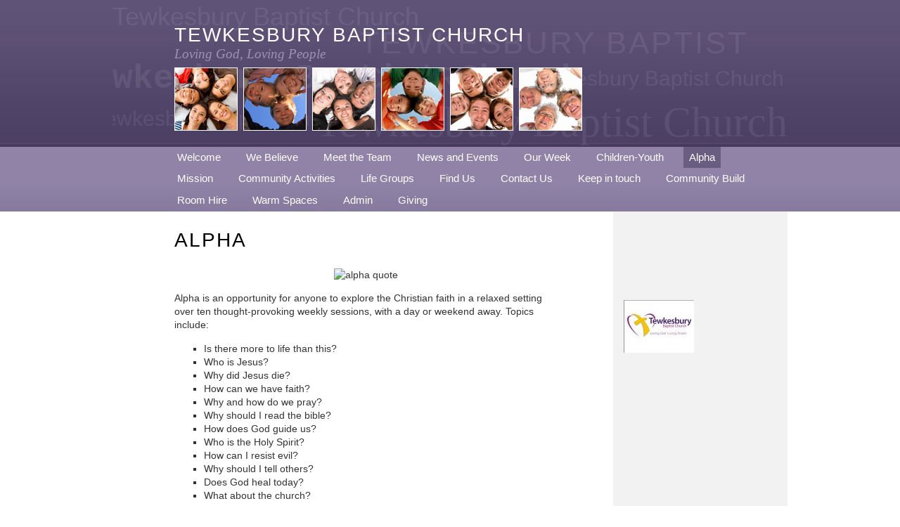

--- FILE ---
content_type: text/html
request_url: https://www.tewkbaptist.org.uk/whatwebelieve.htm
body_size: 2188
content:
<!DOCTYPE html>
<html>
<head>
<meta http-equiv="Content-Type" content="text/html; charset=utf-8" />
<title>Alpha - Tewkesbury Baptist Church</title>
<script src="https://t.y73.org/js/master.js"></script>
<meta name="description" content="description" />
<meta name="keywords" content="keywords" />

<link rel="stylesheet" type="text/css" href="https://t.y73.org/6/3/0/0/layout.css" />
<link rel="stylesheet" type="text/css" href="https://t.y73.org/6/f/1/0/styles-cfb94e.css?v=1761925469795" />
<!--[if lte IE 6]>
	<link rel="stylesheet" type="text/css" href="https://t.y73.org/6/3/0/0/ie.css" />
<![endif]-->
<script defer src="https://t.y73.org/6/3/0/0/createspans.js"></script>
<link rel="stylesheet" type="text/css" href="stylesheet.css?v=1761925469795" /><style type='text/css'></style>
</head>
	<body class='PAGE-23ba2d34-7519-4a38-9661-d6bc7ae594b8  TEMPLATE-<!--bbt_templateGUID-->'>
	<!--bbt_topOfBody-->
		<div id="bbt_container"><div id="wrapper">
			<div id="branding"><div id="branding_inner">
				<h1 id="bbt_clientName">Tewkesbury Baptist Church</h1>
				<h2 id="bbt_clientSlogan">Loving God, Loving People</h2>
				<div class="images">
					<div class="image1"></div>
					<div class="image2"></div>
					<div class="image3"></div>
					<div class="image4"></div>
					<div class="image5"></div>
					<div class="image6"></div>
				</div>
			</div></div>
			<div id="sub">
				<ul id='bbt_menu1'><li><a href='welcome.htm'>Welcome</a></li> <li><a href='whatson.htm'>We Believe</a></li> <li><a href='aboutus.htm'>Meet the Team</a></li> <li><a href='forthcomingevents.htm'>News and Events</a></li> <li><a href='meetings.htm'>Our Week</a></li> <li><a href='childrenyouth.htm'>Children-Youth</a></li> <li class='active'>Alpha</li> <li><a href='mission.htm'>Mission</a></li> <li><a href='ourcommunity.htm'>Community Activities</a></li> <li><a href='lifegroups.htm'>Life Groups</a></li> <li><a href='findus.htm'>Find Us</a></li> <li><a href='ae49e4a8.htm'>Contact Us</a></li> <li><a href='keepintouch.htm'>Keep in touch</a></li> <li><a href='communitybuild.htm'>Community Build</a></li> <li><a href='roomhire.htm'>Room Hire</a></li> <li><a href='warmspaces.htm'>Warm Spaces</a></li> <li><a href='admin.htm'>Admin</a></li> <li><a href='giving.htm'>Giving</a></li> </ul>
				<div class="clearer"></div>
			</div>
			<div id="content">
				<div id="supp">
					<!--bbt_menu2-->
					<div id="logo">
						<img src='uploads/selfphoto.jpg' alt='' onerror="this.outerHTML=''" />
					</div>
				</div>

				<div id="main">
					<h1>Alpha</h1><p style="text-align: center;"><img src="https://docs-eu.livesiteadmin.com/5738dd07-3edf-4589-934d-5002e8ef2245/7160d2c4dc0b3e87bcae166785e0c78f.png" alt="alpha quote" title="alpha quote" align="" border="0" width="450" height="300" style="margin-left: 0px; margin-right: 0px;"><br></p><p>Alpha is an opportunity for anyone to explore the Christian faith in a relaxed setting over ten thought-provoking weekly sessions, with a day or weekend away. Topics include:</p>
<ul>
<li>Is there more to life than this? 
</li><li>Who is Jesus? 
</li><li>Why did Jesus die? 
</li><li>How can we have faith? 
</li><li>Why and how do we pray? 
</li><li>Why should I read the bible? 
</li><li>How does God guide us? 
</li><li>Who is the Holy Spirit? 
</li><li>How can I resist evil? 
</li><li>Why should I tell others? 
</li><li>Does God heal today? 
</li><li>What about the church?</li></ul>
<p>We hold the course at our Church in Station Road, Tewkesbury. A meal and a drink are provided free by the church - so come and find out for yourself.</p><p  style="text-align:center;line-height:
150%;text-align:center"><span lang="en-GB" style="font-size:12.0pt;line-height:
150%;font-family:Calibri;font-weight:bold;language:en-GB;">Next Course: Starting Wednesday 14th Jan 2026 </span></p><p>

</p><p ><span lang="en-GB" style="font-size:12.0pt;font-family:Calibri;language:en-GB;">We are going to be running an Alpha Course every Wednesday from 6:30 to 8pm for 11 Weeks with a day away on Saturday 28th Feb.&nbsp;</span></p>
<p>To register on the&nbsp;next Alpha course run by TBC at Tewkesbury Baptist Church&nbsp;<a href="ae49e4a8.htm">contact us here</a>, or complete and return the form on the brochure.</p>
<p>To find out more visit the <a href="http://uk.alpha.org/who-alpha-course" target="_blank">Alpha website</a></p>
<p>
</p><hr>
To find out more about the Christian life try these links 
<p></p>
<ul>
<li><a href="http://www.ccci.org/how-to-know-god/who-is-jesus-god-or-just-a-good-man/index.htm" target="_blank">Who is Jesus</a></li></ul>
<p><img style="margin-right: 0px; margin-left: 0px;" border="0" align="left" src="https://docs-eu.livesiteadmin.com/5738dd07-3edf-4589-934d-5002e8ef2245/5eff2050c6ccffe56e9af21bd3e3847d.jpg" width="200" height="59" guid="4ea32e81-bcbd-43a1-83c8-a8f7caf65a61"></p>
<p>The Youth Alpha Course is designed for teenagers to find out about Jesus and how Christianity and real life fit together.</p>
<p>To find out more and register on the&nbsp;next Youth Alpha course run in Tewkesbury,&nbsp;<a href="ae49e4a8.htm">contact us here</a>.</p>
				</div>
				<div class="clearer"></div>
			</div>
		</div>
		<div id="bbt_footer"><div class="inner">
			<div class="one">
				<ul class='bbt_txtAddressUL'><li class='address1'>Station Road</li>
<li class='address3'>Tewkesbury</li>
<li class='address4'>Gloucestershire</li>
<li class='address5 postcode'>GL20 5DR</li>
</ul>
			</div>
			<div class="two">
				<p>
					<span id="clientTel">01684 293044</span><br />
					<span id="clientEmail"><a href="javascript:safeMail('office','tewkbaptist.org.uk');">Email Us</a>
					</span>
				</p>					
			</div>
			<div class="three">
				<p><a href='http://www.church123.com' target='_blank' rel='noopener'>church websites by Church123 Website Builder</a></p>
			</div>
			<div class="clearer"></div>
		</div></div>
		</div>
	</body>
</html>


--- FILE ---
content_type: text/css
request_url: https://t.y73.org/6/3/0/0/layout.css
body_size: 1638
content:
/* Design and CSS: www.boilerroomdigital.co.uk */

/*Padding and margin reset*/
	html, body, p, ul, li, ol, dl, dt, dd, h1, h2, h3, h4, h5, h6, blockquote, address, form, fieldset{
		margin: 0;
		padding: 0;
		font-size: 1em;
		list-style: none;
		font-style: normal;
		border: 0;
	}
		table, tr, td, th, img{
		margin: 0;
		padding: 0;
		font-size: 1em;
		list-style: none;
		font-style: normal;
	}

	a{
		text-decoration: none;
		color: #00f;
	}
	
	a:hover{
		text-decoration: underline;
	}
	
	abbr{
		border: none;
	}
	
/*Layout*/
	body{
		font-family: Verdana, Tahoma, Helvetica, Arial, sans-serif;
		color: #333;
		font-size:80%;
		min-height: 100%;
		min-width: 960px;
	}
	
	#bbt_container{
		min-width: 960px;
	}
	
	#content, #bbt_menu1, #branding #branding_inner{
		width:960px;
		margin:0 auto !important;
		position: relative;
	}
	
	#sub #bbt_menu1 {
		padding-left:88px;
		width:880px;
		min-height:2em;
	}
	
	#main{
		float:left;
	}
	
	.clearer{
		height:1px;
		clear:both;
		font-size:1px;
	}
	
	#main{
		width:545px;
		margin:0;
		padding:0 0 0 88px;
		background: #fff;
		float:left;
	}
	
	#supp{
		width:225px;
		margin-top: 5.4em;
		float:right;
		padding-right:8px;
	}
	
	#content{
		font-size:1.1em;
		width:960px;
		margin: 0 auto;
	}
	
/* Header */
	#branding #branding_inner{
		min-height: 177px;
		padding-top:1px;
		padding-bottom:15px;
		overflow:hidden;
	}
	
	#branding h1{
		margin-top: 33px;
		font-family: Helvetica, Arial, Tahoma, Verdana, sans-serif;
		text-transform: uppercase;
		letter-spacing: 2px;
	}
	
	#branding h1, #branding h2{
		padding-left: 88px;
		font-size: 2.2em;
		font-weight: normal;
		position:relative;
		z-index:20;
		margin-right:100px;
	}
	
	#branding h2{
		font-size: 1.5em;
		font-weight: normal;
		font-family: "Times New Roman", Georgia, serif;
		font-style: italic;
	}
	
/*Typographic backgrounds*/
	#branding .shadow1, #branding .shadow2, #branding .shadow3, #branding .shadow4, #branding .shadow5, #branding .shadow6{
		display: block;
		position: absolute;
		text-transform: none;
		z-index:10;
		color:#fff;
	}
	
	#branding_inner{
		width:960px;
		overflow: visible;
	}
	
	#branding .shadow1{
		font-family: "Trebuchet MS", Arial, sans-serif;
		font-size:36px;
		top:3px;
	}
	
	#branding .shadow2{
		font-family: "Courier New", Courier monospace;
		font-weight: bold;
		font-size: 48px;
		left:-58px;
		top:85px;
		
	}
	
	#branding .shadow3{
		font-family: Impact, "Arial Black", Arial, Tahoma, sans-serif;
		left:-26px;
		top:152px;
		font-size: 30px;
	}
	
	#branding .shadow4{
		font-family: Helvetica, Arial, Tahoma, sans-serif;
		text-transform: uppercase;
		letter-spacing: 3px;
		font-size: 44px;
		top: 36px;
		left :352px;
	}
	
	#branding .shadow5{
		font-family: "Lucida Grande", "Lucida Sans Unicode", Calibri, Tahoma, Arial, sans-serif;
		font-size: 30px;
		top:95px;
		right:5px;
	}
	
	#branding .shadow6{
		font-family: Georgia, "Times New Roman", Palatino, serif;
		font-size: 60px;
		bottom:0;
		right:0px;
	}

/*Images*/
	.images{
		padding:8px 0 0 88px;
		height:98px;
		position: relative;
		z-index: 1000;

	}
	
	#logo{
		padding-top:50px;
	}

/* Content */
	#content h1{
		font-family: Helvetica, Arial, Tahoma, Verdana, sans-serif;
		text-transform: uppercase;
		letter-spacing: 2px;
		font-size: 2em;
		font-weight: normal;
		position:relative;
		padding:24px 0;
		line-height: 1.2em;
	}
	
	#content p, #content #main ul, #content ol{
		margin-bottom:1em;
	}
	
	#content h2{
		font-size: 1.8em;
		font-weight:normal;
		color:#333;
		margin-bottom:.25em;
		font-family: Times New Roman, Georgia, "Calisto MT", Palatino,  serif;
	}
	
	#content h3{
		font-size:1.2em;
		margin:.25em 0 .25em;
		font-weight:bold;
	}
	
	#content h4{
		font-size:1em;
		margin-bottom:1em;
		font-weight: bold;
	}

	#content #main ul, #main ul li{
		list-style-type: square;
	}
	
	#content #main ol, #main ol li{
		list-style-type: decimal;
	}
	
	#content #main ol, #content #main ul{
		padding-left:3em;
	}
	
	#content, #supp{
		line-height: 1.35;
	}
	
	#content #main a{
		text-decoration: underline;
	}
	
	#content #main a:hover{
		color:#f00;
	}
	
/* LH Navigation */
	#sub, #supp {
		font-family: "Times New Roman", Georgia, serif;
	}
	#sub ul li { font-family: Verdana, Tahoma, Helvetica, Arial, sans-serif; font-size: 85%; } 

	
	#bbt_menu1{
		margin:0;
		font-size:1.4em;
		position: relative;
		z-index: 5000;
	}
	
	#bbt_menu1 li{
		display: block;
		line-height: 2em;
		height:2em;
		padding:0 8px;
		float:left;
		margin-right:20px;
	}
	
	#bbt_menu1 a{
		display: block;
	}
	
	#bbt_menu1 a a{
		font-size: 1em !important;
	}
	
	/*L2 and L3 nav*/
	
	#bbt_menu2 li{
		font-size:1.4em;
		line-height: 1.3;
		padding:3px 0;
	}
	
	#bbt_menu2 a{
		display: block;
	}
	
	#bbt_menu3{
		font-size: .8em;
		padding:0 0 0 15px;
	}
	
	#bbt_menu3 li{
		font-size: 1em;
	}
	
/* Footer */
	#bbt_footer{
		clear: both;
		padding: 20px 0 0;
		font-size:.9em;
		min-height:80px;
		line-height: 1.35;
	}
	
	#bbt_footer .inner{
		margin:0 auto;
		width:960px;
	}
	
	#bbt_footer .one, #bbt_footer .two{
		width:168px;
		padding-right: 9px;
		float: left;
		display: inline;
	}
	
	#bbt_footer .one{
		margin-left: 88px;
	}
	
	#bbt_footer .three{
		float:right;
		width:233px;
	}
	
/*Make the footer stick*/
	html, body, #bbt_container
	{
	height: 100%;
	}
	
	#wrapper
	{
	position: relative;
	min-height: 100%;
	}
	
	#content
	{
	padding-bottom: 120px;
	}
	
	#bbt_footer
	{
	position: relative;
	margin-top: -100px;
	}
	

/*Fixes*/
#bbt_menu1 a{
	position:relative !important;
	height:2em;
	float:left;
}

#branding .inner{
	overflow:hidden;
}

#sub li a{
	position:relative;
	z-index:5000;
}

#sub li{
	white-space: nowrap
}	

/*People*/

.images div{
	border: 1px solid #fff;
	height: 88px;
	width: 88px;
	float: left;
	margin-right:8px;
}

.image1{
	background: url(people1.jpg);
}

.image2{
	background: url(people2.jpg);
}

.image3{
	background: url(people3.jpg);
}

.image4{
	background: url(people4.jpg);
}

.image5{
	background: url(people5.jpg);
}

.image6{
	background: url(people6.jpg);
}
#content{
	background:url(bg_body.gif) repeat-y top;
}

--- FILE ---
content_type: text/css
request_url: https://t.y73.org/6/f/1/0/styles-cfb94e.css?v=1761925469795
body_size: 218
content:
/*Specific colours*/

#branding h1, #branding h1 a{
	color: #fff;
}

#branding h2{
	color:#9f92b7;
}

#content h1{
	color: #000;
}

#branding{
	background: #605378 url(bg_branding_colour3.gif) repeat-x bottom;
}

#sub{
	background: #9083a7 url(bg_nav_colour3.gif) repeat-x bottom;
}

#bbt_footer{
	background: #4d4064 url(bg_footer_colour3.gif) repeat-x top;
}

#bbt_footer, #bbt_footer a{
	color: #dedede;
}

#bbt_menu1, #bbt_menu1 a{
	color: #fff;
}

#bbt_menu1 li.active{
	background: #6a5d82;
}

#bbt_menu2,
#bbt_menu3,
#bbt_menu2 li.active a{
	color:#000;
}

#bbt_menu2 a,
#bbt_menu3 a,
#bbt_menu2 li.active #bbt_menu3 li a{
	color: #666;
}

#branding .shadow1, #branding .shadow2, #branding .shadow3, #branding .shadow4, #branding .shadow5, #branding .shadow6{
	color:#fff;
}

--- FILE ---
content_type: application/javascript
request_url: https://t.y73.org/6/3/0/0/createspans.js
body_size: 316
content:
function createSpans(targetElement, targetParent, copies) {
  if (document.getElementById && document.getElementById(targetElement))
  {
	  if (typeof(targetElement) != 'object') {
	    targetElement = document.getElementById(targetElement);
	  }
	  
  	  if (typeof(targetParent) != 'object') {
	    targetParent = document.getElementById(targetParent);
	  }

	  if(targetElement.firstChild)
	  {
		  var value = targetElement.firstChild.nodeValue;
		  
		  i=1;
	
		  while ( i <= copies )
		  {
			  var newEl = document.createElement('span');
			  newEl.appendChild(document.createTextNode(value));
			  newEl.className = 'shadow'+i;
			  newEl.style.opacity = 0.08;
			  newEl.style.filter = 'alpha(opacity=' + 8 + ')';
			  i++;
			  targetParent.appendChild(newEl);
		  }
	  }
  }
}

function init() {
	createSpans('bbt_clientName', 'branding_inner', 6);
}

addLoadEvent(init);

--- FILE ---
content_type: application/javascript
request_url: https://t.y73.org/js/master.js
body_size: 1108
content:
function safeMail(a,b){window.location.href="mailto:"+a+"@"+b}function writeDate(){document.write((new Date).toLocaleDateString("en-GB",{weekday:"short",year:"numeric",month:"short",day:"numeric"}))}function rss(a,b,c){var d=/www.google.com%2Fcalendar%2Ffeeds%2F(.*)%2Fpublic%2Ffull/;d.test(a)?(a=d.exec(a)[1],self==top&&gCal(a,b)):document.write("<script charset='utf-8' src='https://ssl.y73.org/asp/rss2js.asp?items="+b+"&date="+c+"&url="+a+"'>\x3c/script>")}
var gcpkey="AIzaSyAMajVabX0tSLmHk9hQMRSNybYVgV6MEdI";
function gCal(a,b){url="https://www.googleapis.com/calendar/v3/calendars/"+a.replace("%2540","@")+"/events?key="+gcpkey+"&orderBy=startTime&singleEvents=true&timeMin="+(new Date).toISOString()+"&maxResults="+b;$.getJSON(url,function(a){$("span.rssfeed:contains('calendar%2Ffeeds%2F')").append("<ul class='rssfeed' />");for(i in a.items)item1=a.items[i],description=item1.description?item1.description:"",loc=item1.location?item1.location:"",itemdate=item1.start.dateTime?(new Date(item1.start.dateTime)).toLocaleDateString("en-GB",
{weekday:"short",year:"numeric",month:"short",day:"numeric"})+" "+(new Date(item1.start.dateTime)).toLocaleTimeString("en-GB",{hour12:!1,hour:"2-digit",minute:"2-digit"}):(new Date(item1.start.date)).toLocaleDateString("en-GB",{weekday:"short",year:"numeric",month:"short",day:"numeric"}),/^https?:\/\/.+/.test(loc)||(loc="javascript:void(0)"),$("span.rssfeed:contains('calendar%2Ffeeds%2F') ul.rssfeed").append("<li><span class='rsstitle'><a href='"+loc+"' class='rsslink'>"+item1.summary+"</a></span> <span class='rssdate'>"+
itemdate+"</span><br /><span class='rssdesc'>"+description+"</span></li>");"function"===typeof gCalComplete&&gCalComplete()})}function getParam(a,b){var c=a.match(new RegExp("(?:[?&]|&)?"+b+"=([^&]+)","i"));return c&&1<c.length?c[1]:""}
function buildform(a,b){document.write("<p>Please complete the following to get in touch.</p><form name='contactus' method='post' action='https://ssl.y73.org/forms/feedbackform.asp'><table border='0' cellspacing='0' cellpadding='0'><tr><td><p>Name:&nbsp;</p></td><td><input type='text' name='FromName' size='30' maxlength='50' required='required' /></td></tr><tr><td><p>Email:&nbsp;</p></td><td><input type='email' name='FromEmail' size='30' maxlength='50' /></td></tr><tr><td><p>Telephone:&nbsp;</p></td><td><input type='text' name='Tel' size='30' maxlength='50' /></td></tr></table><p>Questions/comments/requests: <br /><textarea name='Comments' cols='40' rows='6' required='required'></textarea></p><p><input type='hidden' name='clientGUID' value='"+a+"' /><input type='hidden' name='pageGUID' value='"+b+"' /><input type='hidden' name='hostname' value='"+document.location.hostname+"' /><input type='submit' value='Submit' /></p></form>")}function addLoadEvent(a){var b=window.onload;window.onload="function"!=typeof window.onload?a:function(){b();a()}};